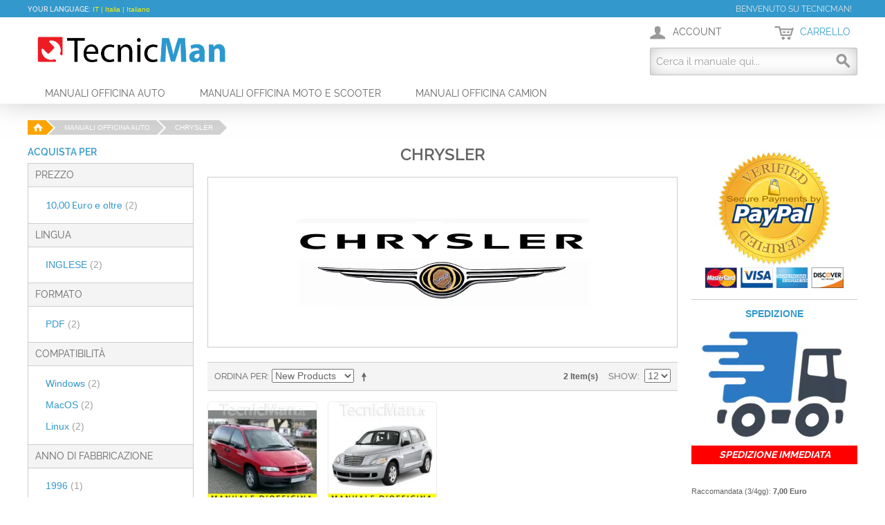

--- FILE ---
content_type: text/html; charset=UTF-8
request_url: https://www.tecnicman.it/manuali-officina-auto/chrysler
body_size: 11639
content:
<!DOCTYPE html>
<html lang="it" id="top" class="no-js">
<head>

<meta http-equiv="Content-Type" content="text/html; charset=utf-8" />
<title>Manuali officina Chrysler | TecnicMan.it</title>
<meta name="description" content="Scarica subito il manuale officina Chrysler per il tuo veicolo. Potrai eseguire da solo la manutenzione e la riparazione in grande economia." />
<meta name="robots" content="INDEX,FOLLOW" />

<link rel="icon" href="https://www.tecnicman.it/media/favicon/default/favicon.ico_1.png" type="image/x-icon" />
<link rel="shortcut icon" href="https://www.tecnicman.it/media/favicon/default/favicon.ico_1.png" type="image/x-icon" />

<!-- Chrome Mobile Theme Color -->
<meta name="theme-color" content="#2b78c2">
<link rel="icon" sizes="192x192" href="/skin/frontend/tecnicman/default/images/logo-mini-highres.png.webp">
<link rel="stylesheet" href="https://www.tecnicman.it/skin/frontend/tecnicman/default/css/styles.css" media="all" >
<link rel="stylesheet" href="https://www.tecnicman.it/skin/frontend/tecnicman/default/css/madisonisland.css" media="all" >
<link rel="stylesheet" href="https://www.tecnicman.it/skin/frontend/rwd/default/css/bubble/autocomplete.css" defer="defer" >
<link rel="stylesheet" href="https://www.tecnicman.it/skin/frontend/base/default/valdecode/cookielaw/css/cookielaw.css" defer="defer" >
<link rel="alternate" hreflang="en" href="https://www.tecnicman.com/car-service-manuals/chrysler">
<link rel="canonical" href="https://www.tecnicman.it/manuali-officina-auto/chrysler">
<meta name="viewport" content="initial-scale=1.0, width=device-width" />
                    <!-- BEGIN GOOGLE ANALYTICS 4 CODE -->
        <!-- END GOOGLE ANALYTICS 4 CODE -->
    
<!-- <meta property="fb:app_id" content="392750054214089" /> -->


<meta property="og:title" content="" />
<meta property="og:type" content="website" />
<meta property="og:url" content="https://www.tecnicman.it/manuali-officina-auto/chrysler" />
<meta property="og:description" content="" />
<meta property="og:site_name" content="Tecnicman" />




<link rel="amphtml" href="https://www.tecnicman.it/manuali-officina-auto/chrysler?amp=1">




<link rel="canonical" href="https://www.tecnicman.it/manuali-officina-auto/chrysler" />
<!-- Google Analytics -->

    <!-- Global site tag (gtag.js) - Google Analytics TecnicMan.it-->

</head>
<body class="catalog-category-view categorypath-manuali-officina-auto-chrysler category-chrysler">

  
<div class="wrapper">
        <noscript>
        <div class="global-site-notice noscript">
            <div class="notice-inner">
                <p>
                    <strong>JavaScript sembra essere disabilitato nel tuo browser.</strong><br />
                    Devi abilitare JavaScript nel tuo browser per utlizzare le funzioni di questo sito.                </p>
            </div>
        </div>
    </noscript>
    <div class="page">
        




<div class="header-wrapper">
    <div class="header-language-background">
        <div class="header-language-container">
            <div class="store-language-container">
                <div class="form-language">
    <label for="select-language">Your Language:</label>
    <select id="select-language" title="Your Language" onchange="window.location.href=this.value">
                    <option value="https://www.tecnicman.com/manuali-officina-auto/chrysler?SID=b9spq2n9pabij5nqgqu8nlthno&amp;___store=en&amp;___from_store=it">Global | English</option>
                    <option value="https://www.tecnicman.it/manuali-officina-auto/chrysler?___store=it&amp;___from_store=it" selected="selected">IT | Italia | Italiano </option>
        </select>
</div>
            </div>

            
        <p class="welcome-msg">Benvenuto su TecnicMan! </p>
        </div>
    </div>

    <header id="header" class="page-header">
        <div class="page-header-container">
            <a class="logo" href="https://www.tecnicman.it/">
                <img src="https://www.tecnicman.it/skin/frontend/tecnicman/default/images/logo.png" alt="TecnicMan.it" class="large" />
                <img src="https://www.tecnicman.it/skin/frontend/tecnicman/default/images/logo.png" alt="TecnicMan.it" class="small" />
            </a>

                        <div class="store-language-container"></div>

            <!-- Skip Links -->

            <div class="skip-links">
                <a href="#header-nav" class="skip-link skip-nav">
                    <span class="icon"></span>
                    <span class="label">Menu</span>
                </a>

            <a href="#header-search" class="skip-link skip-search" title="Cerca">
                    <span class="icon"></span>
                    <span class="label">Cerca</span>
                </a>

            <div class="account-cart-wrapper">
                <a href="https://www.tecnicman.it/customer/account/" data-target-element="#header-account" class="skip-link skip-account" title="Account">
                    <span class="icon"></span>
                    <span class="label">Account</span>
                </a>

                <!-- Cart -->

                <div class="header-minicart">
                    

<a href="https://www.tecnicman.it/checkout/cart/" data-target-element="#header-cart" class="skip-link skip-cart  no-count" title="Carrello">
    <span class="icon"></span>
    <span class="label">Carrello</span>
    <span class="count">0</span>
</a>

<div id="header-cart" class="block block-cart skip-content">
    
<div id="minicart-error-message" class="minicart-message"></div>
<div id="minicart-success-message" class="minicart-message"></div>

<div class="minicart-wrapper">

    <p class="block-subtitle">
        Articoli aggiunti di recente        <a class="close skip-link-close" href="#" title="Chiuso">&times;</a>
    </p>

                    <p class="empty">Non hai articoli nel carrello.</p>

    </div>
</div>
                </div>
                </div>


            </div>

            <!-- Navigation -->

            <div id="header-nav" class="skip-content">
                
    <nav id="nav">
        <ol class="nav-primary">
            <li  class="level0 nav-1 first active"><a href="https://www.tecnicman.it/manuali-officina-auto" class="level0 ">Manuali officina Auto</a></li><li  class="level0 nav-2"><a href="https://www.tecnicman.it/manuali-officina-moto-e-scooter" class="level0 ">Manuali officina Moto e Scooter</a></li><li  class="level0 nav-3 last"><a href="https://www.tecnicman.it/manuali-officina-camion" class="level0 ">Manuali officina Camion</a></li>        </ol>
    </nav>
            </div>

            <!-- Search -->

            <div id="header-search" class="skip-content">
                
<form id="search_mini_form" action="https://www.tecnicman.it/catalogsearch/result/" method="get">
    <div class="input-box">
        <label for="search">Cerca:</label>
        <input id="search" type="search" name="q" value="" class="input-text required-entry" maxlength="128" placeholder="Cerca il manuale qui..." />
        <button type="submit" title="Cerca" class="button search-button"><span><span>Cerca</span></span></button>
    </div>

    <div id="search_autocomplete" class="search-autocomplete"></div>
</form>
            </div>

            <!-- Account -->

            <div id="header-account" class="skip-content">
                <div class="links">
        <ul>
                                    <li class="first" ><a href="https://www.tecnicman.it/customer/account/" title="Il mio account" >Il mio account</a></li>
                                                                                                <li ><a href="https://www.tecnicman.it/checkout/cart/" title="Il mio carrello" class="top-link-cart">Il mio carrello</a></li>
                                                <li ><a href="https://www.tecnicman.it/checkout/" title="Checkout" class="top-link-checkout">Checkout</a></li>
                                                <li ><a href="https://www.tecnicman.it/customer/account/create/" title="Registrati" >Registrati</a></li>
                                                <li class=" last" ><a href="https://www.tecnicman.it/customer/account/login/" title="Accedi" >Accedi</a></li>
                        </ul>
</div>
            </div>
        </div>
    </header>
</div>

        <div class="main-container col3-layout">
            <div class="main">
                









                <div class="breadcrumbs">
            <ul itemscope itemtype="https://schema.org/BreadcrumbList">
                                                    <li class="home" >
                                                    <a href="https://www.tecnicman.it/" title="Vai alla Home Page">Home</a>
                                                                                                        <!-- <span>/ </span> -->
                                            </li>
                                    <li class="category3" itemprop="itemListElement" itemscope itemtype="https://schema.org/ListItem" >
                                                    <a href="https://www.tecnicman.it/manuali-officina-auto "   itemtype="https://schema.org/Thing" itemprop="item"><span itemprop="name">Manuali officina Auto</span></a>
                            <meta itemprop="position" content="1" />
                                                                            <!-- <span>/ </span> -->
                                            </li>
                                    <li class="category13" itemprop="itemListElement" itemscope itemtype="https://schema.org/ListItem" >
                                                    <a href=" "   itemtype="https://schema.org/Thing" itemprop="item"><span itemprop="name">Chrysler</span></a>
                            <meta itemprop="position" content="2" />
                                                                    </li>
                            </ul>
        </div>
        
                <div class="col-wrapper">
                                                                <div class="col-left sidebar col-left-first"><div class="block block-layered-nav block-layered-nav--no-filters">
    <div class="block-title">
        <strong><span>Acquista per</span></strong>
    </div>
    <div class="block-content toggle-content">
                                    <p class="block-subtitle block-subtitle--filter">Filtro</p>
            <dl id="narrow-by-list">
                                                                                                    <dt>Prezzo</dt>
                    <dd>
<ol>
    <li>
                    <a href="https://www.tecnicman.it/manuali-officina-auto/chrysler?price=10-">
                <span class="price">10,00 Euro </span> e oltre                                <span class="count">(2)</span>
                            </a>
            </li>
</ol>
</dd>
                                                                    <dt>Lingua</dt>
                    <dd>
<ol>
    <li>
                    <a href="https://www.tecnicman.it/manuali-officina-auto/chrysler?languages=11">
                INGLESE                                <span class="count">(2)</span>
                            </a>
            </li>
</ol>
</dd>
                                                                    <dt>Formato</dt>
                    <dd>
<ol>
    <li>
                    <a href="https://www.tecnicman.it/manuali-officina-auto/chrysler?format=14">
                PDF                                <span class="count">(2)</span>
                            </a>
            </li>
</ol>
</dd>
                                                                    <dt>Compatibilità</dt>
                    <dd>
<ol>
    <li>
                    <a href="https://www.tecnicman.it/manuali-officina-auto/chrysler?compatibility=100">
                Windows                                <span class="count">(2)</span>
                            </a>
            </li>
    <li>
                    <a href="https://www.tecnicman.it/manuali-officina-auto/chrysler?compatibility=15">
                MacOS                                <span class="count">(2)</span>
                            </a>
            </li>
    <li>
                    <a href="https://www.tecnicman.it/manuali-officina-auto/chrysler?compatibility=16">
                Linux                                <span class="count">(2)</span>
                            </a>
            </li>
</ol>
</dd>
                                                                    <dt>Anno di Fabbricazione</dt>
                    <dd>
<ol>
    <li>
                    <a href="https://www.tecnicman.it/manuali-officina-auto/chrysler?registration_year=43">
                1996                                <span class="count">(1)</span>
                            </a>
            </li>
    <li>
                    <a href="https://www.tecnicman.it/manuali-officina-auto/chrysler?registration_year=42">
                1997                                <span class="count">(1)</span>
                            </a>
            </li>
    <li>
                    <a href="https://www.tecnicman.it/manuali-officina-auto/chrysler?registration_year=41">
                1998                                <span class="count">(1)</span>
                            </a>
            </li>
    <li>
                    <a href="https://www.tecnicman.it/manuali-officina-auto/chrysler?registration_year=40">
                1999                                <span class="count">(1)</span>
                            </a>
            </li>
    <li>
                    <a href="https://www.tecnicman.it/manuali-officina-auto/chrysler?registration_year=39">
                2000                                <span class="count">(2)</span>
                            </a>
            </li>
    <li>
                    <a href="https://www.tecnicman.it/manuali-officina-auto/chrysler?registration_year=38">
                2001                                <span class="count">(1)</span>
                            </a>
            </li>
    <li>
                    <a href="https://www.tecnicman.it/manuali-officina-auto/chrysler?registration_year=37">
                2002                                <span class="count">(1)</span>
                            </a>
            </li>
    <li>
                    <a href="https://www.tecnicman.it/manuali-officina-auto/chrysler?registration_year=36">
                2003                                <span class="count">(1)</span>
                            </a>
            </li>
    <li>
                    <a href="https://www.tecnicman.it/manuali-officina-auto/chrysler?registration_year=35">
                2004                                <span class="count">(1)</span>
                            </a>
            </li>
    <li>
                    <a href="https://www.tecnicman.it/manuali-officina-auto/chrysler?registration_year=34">
                2005                                <span class="count">(1)</span>
                            </a>
            </li>
    <li>
                    <a href="https://www.tecnicman.it/manuali-officina-auto/chrysler?registration_year=33">
                2006                                <span class="count">(1)</span>
                            </a>
            </li>
    <li>
                    <a href="https://www.tecnicman.it/manuali-officina-auto/chrysler?registration_year=32">
                2007                                <span class="count">(1)</span>
                            </a>
            </li>
    <li>
                    <a href="https://www.tecnicman.it/manuali-officina-auto/chrysler?registration_year=31">
                2008                                <span class="count">(1)</span>
                            </a>
            </li>
    <li>
                    <a href="https://www.tecnicman.it/manuali-officina-auto/chrysler?registration_year=30">
                2009                                <span class="count">(1)</span>
                            </a>
            </li>
    <li>
                    <a href="https://www.tecnicman.it/manuali-officina-auto/chrysler?registration_year=29">
                2010                                <span class="count">(1)</span>
                            </a>
            </li>
    <li>
                    <a href="https://www.tecnicman.it/manuali-officina-auto/chrysler?registration_year=28">
                2011                                <span class="count">(1)</span>
                            </a>
            </li>
    <li>
                    <a href="https://www.tecnicman.it/manuali-officina-auto/chrysler?registration_year=27">
                2012                                <span class="count">(1)</span>
                            </a>
            </li>
</ol>
</dd>
                                                                    <dt>Alimentazione</dt>
                    <dd>
<ol>
    <li>
                    <a href="https://www.tecnicman.it/manuali-officina-auto/chrysler?fuel_system=74">
                Diesel                                <span class="count">(2)</span>
                            </a>
            </li>
    <li>
                    <a href="https://www.tecnicman.it/manuali-officina-auto/chrysler?fuel_system=73">
                Benzina                                <span class="count">(2)</span>
                            </a>
            </li>
</ol>
</dd>
                                            </dl>
            </div>
</div>
</div>
                                        <div class="col-main">
                                                <div class="page-title category-title">
        <h1>Chrysler</h1>
</div>


    <p class="category-image"><img src="https://www.tecnicman.it/media/catalog/category/chrysler_1.png.webp" alt="Chrysler" title="Chrysler" /></p>

    
<div class="category-products">
    <div class="toolbar">
            <div class="sorter">
                            <p class="view-mode">
                                                        </p>
            
            <div class="sort-by">
                <label>Ordina per</label>
                <select onchange="setLocation(this.value)" title="Ordina per">
                                            <option value="https://www.tecnicman.it/manuali-officina-auto/chrysler?dir=asc&amp;order=position">
                            Posizione                        </option>
                                            <option value="https://www.tecnicman.it/manuali-officina-auto/chrysler?dir=asc&amp;order=name">
                            Name                        </option>
                                            <option value="https://www.tecnicman.it/manuali-officina-auto/chrysler?dir=asc&amp;order=price">
                            Prezzo                        </option>
                                            <option value="https://www.tecnicman.it/manuali-officina-auto/chrysler?dir=asc&amp;order=newest" selected="selected">
                            New Products                        </option>
                                            <option value="https://www.tecnicman.it/manuali-officina-auto/chrysler?dir=asc&amp;order=reviews">
                            Most Reviewed                        </option>
                                    </select>
                                    <a href="https://www.tecnicman.it/manuali-officina-auto/chrysler?dir=desc&amp;order=newest" class="sort-by-switcher sort-by-switcher--asc" title="Imposta ordine discendente">Imposta ordine discendente</a>
                            </div>
        </div>
        <div class="pager">
        <div class="count-container">
                            <p class="amount amount--no-pages">
                    <strong>2 Item(s)</strong>
                </p>
            
            <div class="limiter">
                <label>Show</label>
                <select onchange="setLocation(this.value)" title="Results per page">
                                    <option value="https://www.tecnicman.it/manuali-officina-auto/chrysler?limit=12" selected="selected">
                        12                    </option>
                                    <option value="https://www.tecnicman.it/manuali-officina-auto/chrysler?limit=24">
                        24                    </option>
                                    <option value="https://www.tecnicman.it/manuali-officina-auto/chrysler?limit=36">
                        36                    </option>
                                    <option value="https://www.tecnicman.it/manuali-officina-auto/chrysler?limit=all">
                        All                    </option>
                                </select>
            </div>
        </div>

        
    
    
    
    

    </div>
</div>
        
    
            <ul class="products-grid products-grid--max-4-col">
                                <li class="item last">
                <a href="https://www.tecnicman.it/manuale-officina-chrysler-voyager-1996-1999-en-download.html" title="Manuale officina Chrysler Voyager (1996-1999) (EN)" class="product-image">
                
                    <!-- LABEL "NEW" -->
                                        

                                        
                                        <img id="product-collection-image-240"
                         src="https://www.tecnicman.it/media/catalog/product/cache/3/small_image/210x/7aba04fa37cb9ec47f28db3aed015df5/m/a/manuale-officina-chrysler-voyager-1996-1999-en.jpg.webp"
                         alt="Manuale officina Chrysler Voyager (1996-1999) (EN)" />

                </a>
                <div class="product-info">
                    <h2 class="product-name"><a href="https://www.tecnicman.it/manuale-officina-chrysler-voyager-1996-1999-en-download.html" title="Manuale officina Chrysler Voyager (1996-1999) (EN)">Manuale officina Chrysler Voyager (1996-1999) (EN)</a></h2>

                                                                
                    

                <div class="price-box">
            <p class="minimal-price">
                                    <!-- <span class="price-label">A partire da:</span> -->
                                                                        <span class="price" id="product-minimal-price-240">
                    10,90 Euro                 </span>
                            </p>
        </div>
                        

                    


                    <div class="actions">
                                                    <a title="Mostra Dettagli" class="button" href="https://www.tecnicman.it/manuale-officina-chrysler-voyager-1996-1999-en-download.html">Mostra Dettagli</a>
                                                <ul class="add-to-links">
                                                                                </ul>
                    </div>
                </div>
            </li>
                                            <li class="item last">
                <a href="https://www.tecnicman.it/manuale-officina-chrysler-pt-cruiser-2000-2010-en-download.html" title="Manuale officina Chrysler PT Cruiser (2000-2010) (EN)" class="product-image">
                
                    <!-- LABEL "NEW" -->
                                        

                                        
                                        <img id="product-collection-image-231"
                         src="https://www.tecnicman.it/media/catalog/product/optimized/2/0/2028779a0618de49eb366a02bdc4462f/manuale-officina-chrysler-pt-cruiser-2000-2010-en.jpg.webp"
                         alt="Manuale officina Chrysler PT Cruiser (2000-2010) (EN)" />

                </a>
                <div class="product-info">
                    <h2 class="product-name"><a href="https://www.tecnicman.it/manuale-officina-chrysler-pt-cruiser-2000-2010-en-download.html" title="Manuale officina Chrysler PT Cruiser (2000-2010) (EN)">Manuale officina Chrysler PT Cruiser (2000-2010) (EN)</a></h2>

                                                                
                    

                <div class="price-box">
            <p class="minimal-price">
                                    <!-- <span class="price-label">A partire da:</span> -->
                                                                        <span class="price" id="product-minimal-price-231">
                    13,90 Euro                 </span>
                            </p>
        </div>
                        

                    


                    <div class="actions">
                                                    <a title="Mostra Dettagli" class="button" href="https://www.tecnicman.it/manuale-officina-chrysler-pt-cruiser-2000-2010-en-download.html">Mostra Dettagli</a>
                                                <ul class="add-to-links">
                                                                                </ul>
                    </div>
                </div>
            </li>
                        </ul>
    
    <div class="toolbar-bottom">
        <div class="toolbar">
            <div class="sorter">
                            <p class="view-mode">
                                                        </p>
            
            <div class="sort-by">
                <label>Ordina per</label>
                <select onchange="setLocation(this.value)" title="Ordina per">
                                            <option value="https://www.tecnicman.it/manuali-officina-auto/chrysler?dir=asc&amp;order=position">
                            Posizione                        </option>
                                            <option value="https://www.tecnicman.it/manuali-officina-auto/chrysler?dir=asc&amp;order=name">
                            Name                        </option>
                                            <option value="https://www.tecnicman.it/manuali-officina-auto/chrysler?dir=asc&amp;order=price">
                            Prezzo                        </option>
                                            <option value="https://www.tecnicman.it/manuali-officina-auto/chrysler?dir=asc&amp;order=newest" selected="selected">
                            New Products                        </option>
                                            <option value="https://www.tecnicman.it/manuali-officina-auto/chrysler?dir=asc&amp;order=reviews">
                            Most Reviewed                        </option>
                                    </select>
                                    <a href="https://www.tecnicman.it/manuali-officina-auto/chrysler?dir=desc&amp;order=newest" class="sort-by-switcher sort-by-switcher--asc" title="Imposta ordine discendente">Imposta ordine discendente</a>
                            </div>
        </div>
        <div class="pager">
        <div class="count-container">
                            <p class="amount amount--no-pages">
                    <strong>2 Item(s)</strong>
                </p>
            
            <div class="limiter">
                <label>Show</label>
                <select onchange="setLocation(this.value)" title="Results per page">
                                    <option value="https://www.tecnicman.it/manuali-officina-auto/chrysler?limit=12" selected="selected">
                        12                    </option>
                                    <option value="https://www.tecnicman.it/manuali-officina-auto/chrysler?limit=24">
                        24                    </option>
                                    <option value="https://www.tecnicman.it/manuali-officina-auto/chrysler?limit=36">
                        36                    </option>
                                    <option value="https://www.tecnicman.it/manuali-officina-auto/chrysler?limit=all">
                        All                    </option>
                                </select>
            </div>
        </div>

        
    
    
    
    

    </div>
</div>
    </div>
</div>

        

                    </div>
                    <div class="col-left sidebar"><div class="block block-subscribe">
    <div class="block-title">
        <strong><span>Newsletter</span></strong>
    </div>
    <form action="https://www.tecnicman.it/newsletter/subscriber/new/" method="post" id="newsletter-validate-detail">
        <input name="form_key" type="hidden" value="KmygOHK0YSLf6mZY" />
        <input class="mhhs-input" type="text" name="url"
       autocomplete="off" autofill="off"/>
        <div class="block-content">
            <div class="form-subscribe-header">
                <label for="newsletter">Iscriviti alla nostra Newsletter:</label>
            </div>
            <div class="input-box">
               <input type="email" autocapitalize="off" autocorrect="off" spellcheck="false" name="email" id="newsletter" title="Iscriviti alla nostra newsletter" class="input-text required-entry validate-email" />
            </div>
            <div class="actions">
                <button type="submit" title="Iscriviti" class="button"><span><span>Iscriviti</span></span></button>
            </div>
        </div>
    </form>
</div>
</div>
                </div>
                <div class="col-right sidebar"><div class="widget widget-static-block"><div><img style="display: block; margin-bottom: 16px;" title="Paypal Verified" alt="Paypal Verified" src="https://www.tecnicman.it/media/wysiwyg/images/paypal_verified.png.webp" height="207" width="200" /></div></div>
<div class="widget widget-static-block"><div class="block-title" style="text-align: center; font-weight: bolder; color: #3399cc;">SPEDIZIONE</div>
<p><a href="https://www.tecnicman.it/spedizioni"><img alt="Spedizioni" src="https://www.tecnicman.it/media/wysiwyg/shipping2_2.png.webp" /></a></p>
<div class="block-content">
<h4 class="sped_immediata">SPEDIZIONE IMMEDIATA</h4>
<p>&nbsp;</p>
<ul>
<li style="font-size: 11px;">Raccomandata (3/4gg): <strong>7,00 Euro</strong></li>
<li style="font-size: 11px;">Raccomandata 1 (1/2gg): <strong>9,00 Euro</strong></li>
<li style="font-size: 11px;">Corriere Espresso (1/2gg): <strong>10,00 Euro</strong></li>
</ul>
<p style="font-size: 11px;"><a href="https://www.tecnicman.it/spedizioni">Maggiori informazioni...</a></p>
<p style="font-size: 11px;">&nbsp;</p>
</div></div>
<div class="widget widget-static-block"><div class="block-title" style="text-align: center; color: red; font-weight: bolder;">NON E' PRESENTE?</div>
<p><a href="/contacts" style="text-decoration: none;"><img alt="Richiedi il manuale" height="120" src="https://www.tecnicman.it/media/wysiwyg/questions.png.webp" width="120" /></a></p>
<p style="text-align: center;"><strong><span style="color: #ff0000;">RICHIEDI IL MANUALE!</span></strong></p>
<p style="text-align: center;">Faremo il possibile per aiutarti.</p></div>
</div>
            </div>
        </div>
                <div class="footer-wrapper">
	<div class="footer-container">
	    <div class="footer">
		    <div class="footer-link">
<p><a href="https://www.tecnicman.it/pagamenti"><img alt="Pagamenti" class="payments" src="https://www.tecnicman.it/media/wysiwyg/payments.png.webp" /></a></p>
<div class="footer-section">
<h3 class="block-title">Account</h3>
<ul>
<li><a href="https://www.tecnicman.it/customer/account/index/">Il mio Account</a></li>
<li><a href="https://www.tecnicman.it/sales/order/history/">I miei Ordini</a></li>
<li><a href="https://www.tecnicman.it/customer/account/forgotpassword/">Recupera Password</a></li>
<li><a href="https://www.tecnicman.it/checkout/cart/">Il mio Carrello</a></li>
</ul>
</div>
<div class="footer-section">
<h3 class="block-title">Servizi</h3>
<ul>
<li><a href="https://www.tecnicman.it/pagamenti">Pagamenti</a></li>
<li><a href="https://www.tecnicman.it/spedizioni">Spedizioni</a></li>
<li><a href="https://www.tecnicman.it/privacy-policy-cookie-restriction-mode">Privacy Policy</a></li>
</ul>
</div>
<div class="footer-section">
<h3 class="block-title">Link Utili</h3>
<ul>
<li><a href="https://www.tecnicman.it/catalogsearch/advanced/">Ricerca Avanzata</a></li>
<li><a href="https://www.tecnicman.it/catalogsearch/term/popular/">Termini di ricerca</a></li>
<li><a href="https://www.tecnicman.it/sitemap">Site Map</a></li>
</ul>
</div>
<div class="footer-section">
<h3 class="block-title">Info</h3>
<ul>
<li><a href="https://www.tecnicman.it/faq">F.A.Q.</a></li>
<li><a href="https://www.tecnicman.it/contacts">Richiedi Manuale</a></li>
<li><a href="https://www.tecnicman.it/contacts">Contatti</a></li>
</ul>
</div>
<div class="footer-section"><div class="block block-subscribe">
    <div class="block-title">
        <strong><span>Newsletter</span></strong>
    </div>
    <form action="https://www.tecnicman.it/newsletter/subscriber/new/" method="post" id="newsletter-validate-detail">
        <input name="form_key" type="hidden" value="0FthKkblbTylwQL6" />
                <div class="block-content">
            <div class="form-subscribe-header">
                <label for="newsletter">Iscriviti alla nostra Newsletter:</label>
            </div>
            <div class="input-box">
               <input type="email" autocapitalize="off" autocorrect="off" spellcheck="false" name="email" id="newsletter" title="Iscriviti alla nostra newsletter" class="input-text required-entry validate-email" />
            </div>
            <div class="actions">
                <button type="submit" title="Iscriviti" class="button"><span><span>Iscriviti</span></span></button>
            </div>
        </div>
    </form>
</div>
</div>
</div><style type="text/css">@font-face {font-family:Lato;font-style:normal;font-weight:100;src:url(/cf-fonts/s/lato/5.0.18/latin/100/normal.woff2);unicode-range:U+0000-00FF,U+0131,U+0152-0153,U+02BB-02BC,U+02C6,U+02DA,U+02DC,U+0304,U+0308,U+0329,U+2000-206F,U+2074,U+20AC,U+2122,U+2191,U+2193,U+2212,U+2215,U+FEFF,U+FFFD;font-display:swap;}@font-face {font-family:Lato;font-style:normal;font-weight:100;src:url(/cf-fonts/s/lato/5.0.18/latin-ext/100/normal.woff2);unicode-range:U+0100-02AF,U+0304,U+0308,U+0329,U+1E00-1E9F,U+1EF2-1EFF,U+2020,U+20A0-20AB,U+20AD-20CF,U+2113,U+2C60-2C7F,U+A720-A7FF;font-display:swap;}@font-face {font-family:Lato;font-style:normal;font-weight:300;src:url(/cf-fonts/s/lato/5.0.18/latin-ext/300/normal.woff2);unicode-range:U+0100-02AF,U+0304,U+0308,U+0329,U+1E00-1E9F,U+1EF2-1EFF,U+2020,U+20A0-20AB,U+20AD-20CF,U+2113,U+2C60-2C7F,U+A720-A7FF;font-display:swap;}@font-face {font-family:Lato;font-style:normal;font-weight:300;src:url(/cf-fonts/s/lato/5.0.18/latin/300/normal.woff2);unicode-range:U+0000-00FF,U+0131,U+0152-0153,U+02BB-02BC,U+02C6,U+02DA,U+02DC,U+0304,U+0308,U+0329,U+2000-206F,U+2074,U+20AC,U+2122,U+2191,U+2193,U+2212,U+2215,U+FEFF,U+FFFD;font-display:swap;}@font-face {font-family:Lato;font-style:normal;font-weight:400;src:url(/cf-fonts/s/lato/5.0.18/latin/400/normal.woff2);unicode-range:U+0000-00FF,U+0131,U+0152-0153,U+02BB-02BC,U+02C6,U+02DA,U+02DC,U+0304,U+0308,U+0329,U+2000-206F,U+2074,U+20AC,U+2122,U+2191,U+2193,U+2212,U+2215,U+FEFF,U+FFFD;font-display:swap;}@font-face {font-family:Lato;font-style:normal;font-weight:400;src:url(/cf-fonts/s/lato/5.0.18/latin-ext/400/normal.woff2);unicode-range:U+0100-02AF,U+0304,U+0308,U+0329,U+1E00-1E9F,U+1EF2-1EFF,U+2020,U+20A0-20AB,U+20AD-20CF,U+2113,U+2C60-2C7F,U+A720-A7FF;font-display:swap;}@font-face {font-family:Lato;font-style:normal;font-weight:700;src:url(/cf-fonts/s/lato/5.0.18/latin/700/normal.woff2);unicode-range:U+0000-00FF,U+0131,U+0152-0153,U+02BB-02BC,U+02C6,U+02DA,U+02DC,U+0304,U+0308,U+0329,U+2000-206F,U+2074,U+20AC,U+2122,U+2191,U+2193,U+2212,U+2215,U+FEFF,U+FFFD;font-display:swap;}@font-face {font-family:Lato;font-style:normal;font-weight:700;src:url(/cf-fonts/s/lato/5.0.18/latin-ext/700/normal.woff2);unicode-range:U+0100-02AF,U+0304,U+0308,U+0329,U+1E00-1E9F,U+1EF2-1EFF,U+2020,U+20A0-20AB,U+20AD-20CF,U+2113,U+2C60-2C7F,U+A720-A7FF;font-display:swap;}@font-face {font-family:Lato;font-style:normal;font-weight:900;src:url(/cf-fonts/s/lato/5.0.18/latin-ext/900/normal.woff2);unicode-range:U+0100-02AF,U+0304,U+0308,U+0329,U+1E00-1E9F,U+1EF2-1EFF,U+2020,U+20A0-20AB,U+20AD-20CF,U+2113,U+2C60-2C7F,U+A720-A7FF;font-display:swap;}@font-face {font-family:Lato;font-style:normal;font-weight:900;src:url(/cf-fonts/s/lato/5.0.18/latin/900/normal.woff2);unicode-range:U+0000-00FF,U+0131,U+0152-0153,U+02BB-02BC,U+02C6,U+02DA,U+02DC,U+0304,U+0308,U+0329,U+2000-206F,U+2074,U+20AC,U+2122,U+2191,U+2193,U+2212,U+2215,U+FEFF,U+FFFD;font-display:swap;}@font-face {font-family:Lato;font-style:italic;font-weight:100;src:url(/cf-fonts/s/lato/5.0.18/latin/100/italic.woff2);unicode-range:U+0000-00FF,U+0131,U+0152-0153,U+02BB-02BC,U+02C6,U+02DA,U+02DC,U+0304,U+0308,U+0329,U+2000-206F,U+2074,U+20AC,U+2122,U+2191,U+2193,U+2212,U+2215,U+FEFF,U+FFFD;font-display:swap;}@font-face {font-family:Lato;font-style:italic;font-weight:100;src:url(/cf-fonts/s/lato/5.0.18/latin-ext/100/italic.woff2);unicode-range:U+0100-02AF,U+0304,U+0308,U+0329,U+1E00-1E9F,U+1EF2-1EFF,U+2020,U+20A0-20AB,U+20AD-20CF,U+2113,U+2C60-2C7F,U+A720-A7FF;font-display:swap;}@font-face {font-family:Lato;font-style:italic;font-weight:300;src:url(/cf-fonts/s/lato/5.0.18/latin/300/italic.woff2);unicode-range:U+0000-00FF,U+0131,U+0152-0153,U+02BB-02BC,U+02C6,U+02DA,U+02DC,U+0304,U+0308,U+0329,U+2000-206F,U+2074,U+20AC,U+2122,U+2191,U+2193,U+2212,U+2215,U+FEFF,U+FFFD;font-display:swap;}@font-face {font-family:Lato;font-style:italic;font-weight:300;src:url(/cf-fonts/s/lato/5.0.18/latin-ext/300/italic.woff2);unicode-range:U+0100-02AF,U+0304,U+0308,U+0329,U+1E00-1E9F,U+1EF2-1EFF,U+2020,U+20A0-20AB,U+20AD-20CF,U+2113,U+2C60-2C7F,U+A720-A7FF;font-display:swap;}@font-face {font-family:Lato;font-style:italic;font-weight:400;src:url(/cf-fonts/s/lato/5.0.18/latin-ext/400/italic.woff2);unicode-range:U+0100-02AF,U+0304,U+0308,U+0329,U+1E00-1E9F,U+1EF2-1EFF,U+2020,U+20A0-20AB,U+20AD-20CF,U+2113,U+2C60-2C7F,U+A720-A7FF;font-display:swap;}@font-face {font-family:Lato;font-style:italic;font-weight:400;src:url(/cf-fonts/s/lato/5.0.18/latin/400/italic.woff2);unicode-range:U+0000-00FF,U+0131,U+0152-0153,U+02BB-02BC,U+02C6,U+02DA,U+02DC,U+0304,U+0308,U+0329,U+2000-206F,U+2074,U+20AC,U+2122,U+2191,U+2193,U+2212,U+2215,U+FEFF,U+FFFD;font-display:swap;}@font-face {font-family:Lato;font-style:italic;font-weight:700;src:url(/cf-fonts/s/lato/5.0.18/latin/700/italic.woff2);unicode-range:U+0000-00FF,U+0131,U+0152-0153,U+02BB-02BC,U+02C6,U+02DA,U+02DC,U+0304,U+0308,U+0329,U+2000-206F,U+2074,U+20AC,U+2122,U+2191,U+2193,U+2212,U+2215,U+FEFF,U+FFFD;font-display:swap;}@font-face {font-family:Lato;font-style:italic;font-weight:700;src:url(/cf-fonts/s/lato/5.0.18/latin-ext/700/italic.woff2);unicode-range:U+0100-02AF,U+0304,U+0308,U+0329,U+1E00-1E9F,U+1EF2-1EFF,U+2020,U+20A0-20AB,U+20AD-20CF,U+2113,U+2C60-2C7F,U+A720-A7FF;font-display:swap;}@font-face {font-family:Lato;font-style:italic;font-weight:900;src:url(/cf-fonts/s/lato/5.0.18/latin/900/italic.woff2);unicode-range:U+0000-00FF,U+0131,U+0152-0153,U+02BB-02BC,U+02C6,U+02DA,U+02DC,U+0304,U+0308,U+0329,U+2000-206F,U+2074,U+20AC,U+2122,U+2191,U+2193,U+2212,U+2215,U+FEFF,U+FFFD;font-display:swap;}@font-face {font-family:Lato;font-style:italic;font-weight:900;src:url(/cf-fonts/s/lato/5.0.18/latin-ext/900/italic.woff2);unicode-range:U+0100-02AF,U+0304,U+0308,U+0329,U+1E00-1E9F,U+1EF2-1EFF,U+2020,U+20A0-20AB,U+20AD-20CF,U+2113,U+2C60-2C7F,U+A720-A7FF;font-display:swap;}</style><style type="text/css">@font-face {font-family:Anton;font-style:normal;font-weight:400;src:url(/cf-fonts/s/anton/5.0.18/latin/400/normal.woff2);unicode-range:U+0000-00FF,U+0131,U+0152-0153,U+02BB-02BC,U+02C6,U+02DA,U+02DC,U+0304,U+0308,U+0329,U+2000-206F,U+2074,U+20AC,U+2122,U+2191,U+2193,U+2212,U+2215,U+FEFF,U+FFFD;font-display:swap;}@font-face {font-family:Anton;font-style:normal;font-weight:400;src:url(/cf-fonts/s/anton/5.0.18/latin-ext/400/normal.woff2);unicode-range:U+0100-02AF,U+0304,U+0308,U+0329,U+1E00-1E9F,U+1EF2-1EFF,U+2020,U+20A0-20AB,U+20AD-20CF,U+2113,U+2C60-2C7F,U+A720-A7FF;font-display:swap;}@font-face {font-family:Anton;font-style:normal;font-weight:400;src:url(/cf-fonts/s/anton/5.0.18/vietnamese/400/normal.woff2);unicode-range:U+0102-0103,U+0110-0111,U+0128-0129,U+0168-0169,U+01A0-01A1,U+01AF-01B0,U+0300-0301,U+0303-0304,U+0308-0309,U+0323,U+0329,U+1EA0-1EF9,U+20AB;font-display:swap;}</style><style type="text/css">@font-face {font-family:Raleway;font-style:normal;font-weight:300;src:url(/cf-fonts/s/raleway/5.0.16/cyrillic-ext/300/normal.woff2);unicode-range:U+0460-052F,U+1C80-1C88,U+20B4,U+2DE0-2DFF,U+A640-A69F,U+FE2E-FE2F;font-display:swap;}@font-face {font-family:Raleway;font-style:normal;font-weight:300;src:url(/cf-fonts/s/raleway/5.0.16/latin/300/normal.woff2);unicode-range:U+0000-00FF,U+0131,U+0152-0153,U+02BB-02BC,U+02C6,U+02DA,U+02DC,U+0304,U+0308,U+0329,U+2000-206F,U+2074,U+20AC,U+2122,U+2191,U+2193,U+2212,U+2215,U+FEFF,U+FFFD;font-display:swap;}@font-face {font-family:Raleway;font-style:normal;font-weight:300;src:url(/cf-fonts/s/raleway/5.0.16/latin-ext/300/normal.woff2);unicode-range:U+0100-02AF,U+0304,U+0308,U+0329,U+1E00-1E9F,U+1EF2-1EFF,U+2020,U+20A0-20AB,U+20AD-20CF,U+2113,U+2C60-2C7F,U+A720-A7FF;font-display:swap;}@font-face {font-family:Raleway;font-style:normal;font-weight:300;src:url(/cf-fonts/s/raleway/5.0.16/cyrillic/300/normal.woff2);unicode-range:U+0301,U+0400-045F,U+0490-0491,U+04B0-04B1,U+2116;font-display:swap;}@font-face {font-family:Raleway;font-style:normal;font-weight:300;src:url(/cf-fonts/s/raleway/5.0.16/vietnamese/300/normal.woff2);unicode-range:U+0102-0103,U+0110-0111,U+0128-0129,U+0168-0169,U+01A0-01A1,U+01AF-01B0,U+0300-0301,U+0303-0304,U+0308-0309,U+0323,U+0329,U+1EA0-1EF9,U+20AB;font-display:swap;}@font-face {font-family:Raleway;font-style:normal;font-weight:400;src:url(/cf-fonts/s/raleway/5.0.16/vietnamese/400/normal.woff2);unicode-range:U+0102-0103,U+0110-0111,U+0128-0129,U+0168-0169,U+01A0-01A1,U+01AF-01B0,U+0300-0301,U+0303-0304,U+0308-0309,U+0323,U+0329,U+1EA0-1EF9,U+20AB;font-display:swap;}@font-face {font-family:Raleway;font-style:normal;font-weight:400;src:url(/cf-fonts/s/raleway/5.0.16/latin-ext/400/normal.woff2);unicode-range:U+0100-02AF,U+0304,U+0308,U+0329,U+1E00-1E9F,U+1EF2-1EFF,U+2020,U+20A0-20AB,U+20AD-20CF,U+2113,U+2C60-2C7F,U+A720-A7FF;font-display:swap;}@font-face {font-family:Raleway;font-style:normal;font-weight:400;src:url(/cf-fonts/s/raleway/5.0.16/cyrillic/400/normal.woff2);unicode-range:U+0301,U+0400-045F,U+0490-0491,U+04B0-04B1,U+2116;font-display:swap;}@font-face {font-family:Raleway;font-style:normal;font-weight:400;src:url(/cf-fonts/s/raleway/5.0.16/latin/400/normal.woff2);unicode-range:U+0000-00FF,U+0131,U+0152-0153,U+02BB-02BC,U+02C6,U+02DA,U+02DC,U+0304,U+0308,U+0329,U+2000-206F,U+2074,U+20AC,U+2122,U+2191,U+2193,U+2212,U+2215,U+FEFF,U+FFFD;font-display:swap;}@font-face {font-family:Raleway;font-style:normal;font-weight:400;src:url(/cf-fonts/s/raleway/5.0.16/cyrillic-ext/400/normal.woff2);unicode-range:U+0460-052F,U+1C80-1C88,U+20B4,U+2DE0-2DFF,U+A640-A69F,U+FE2E-FE2F;font-display:swap;}@font-face {font-family:Raleway;font-style:normal;font-weight:500;src:url(/cf-fonts/s/raleway/5.0.16/vietnamese/500/normal.woff2);unicode-range:U+0102-0103,U+0110-0111,U+0128-0129,U+0168-0169,U+01A0-01A1,U+01AF-01B0,U+0300-0301,U+0303-0304,U+0308-0309,U+0323,U+0329,U+1EA0-1EF9,U+20AB;font-display:swap;}@font-face {font-family:Raleway;font-style:normal;font-weight:500;src:url(/cf-fonts/s/raleway/5.0.16/cyrillic/500/normal.woff2);unicode-range:U+0301,U+0400-045F,U+0490-0491,U+04B0-04B1,U+2116;font-display:swap;}@font-face {font-family:Raleway;font-style:normal;font-weight:500;src:url(/cf-fonts/s/raleway/5.0.16/latin-ext/500/normal.woff2);unicode-range:U+0100-02AF,U+0304,U+0308,U+0329,U+1E00-1E9F,U+1EF2-1EFF,U+2020,U+20A0-20AB,U+20AD-20CF,U+2113,U+2C60-2C7F,U+A720-A7FF;font-display:swap;}@font-face {font-family:Raleway;font-style:normal;font-weight:500;src:url(/cf-fonts/s/raleway/5.0.16/latin/500/normal.woff2);unicode-range:U+0000-00FF,U+0131,U+0152-0153,U+02BB-02BC,U+02C6,U+02DA,U+02DC,U+0304,U+0308,U+0329,U+2000-206F,U+2074,U+20AC,U+2122,U+2191,U+2193,U+2212,U+2215,U+FEFF,U+FFFD;font-display:swap;}@font-face {font-family:Raleway;font-style:normal;font-weight:500;src:url(/cf-fonts/s/raleway/5.0.16/cyrillic-ext/500/normal.woff2);unicode-range:U+0460-052F,U+1C80-1C88,U+20B4,U+2DE0-2DFF,U+A640-A69F,U+FE2E-FE2F;font-display:swap;}@font-face {font-family:Raleway;font-style:normal;font-weight:700;src:url(/cf-fonts/s/raleway/5.0.16/latin-ext/700/normal.woff2);unicode-range:U+0100-02AF,U+0304,U+0308,U+0329,U+1E00-1E9F,U+1EF2-1EFF,U+2020,U+20A0-20AB,U+20AD-20CF,U+2113,U+2C60-2C7F,U+A720-A7FF;font-display:swap;}@font-face {font-family:Raleway;font-style:normal;font-weight:700;src:url(/cf-fonts/s/raleway/5.0.16/vietnamese/700/normal.woff2);unicode-range:U+0102-0103,U+0110-0111,U+0128-0129,U+0168-0169,U+01A0-01A1,U+01AF-01B0,U+0300-0301,U+0303-0304,U+0308-0309,U+0323,U+0329,U+1EA0-1EF9,U+20AB;font-display:swap;}@font-face {font-family:Raleway;font-style:normal;font-weight:700;src:url(/cf-fonts/s/raleway/5.0.16/cyrillic/700/normal.woff2);unicode-range:U+0301,U+0400-045F,U+0490-0491,U+04B0-04B1,U+2116;font-display:swap;}@font-face {font-family:Raleway;font-style:normal;font-weight:700;src:url(/cf-fonts/s/raleway/5.0.16/cyrillic-ext/700/normal.woff2);unicode-range:U+0460-052F,U+1C80-1C88,U+20B4,U+2DE0-2DFF,U+A640-A69F,U+FE2E-FE2F;font-display:swap;}@font-face {font-family:Raleway;font-style:normal;font-weight:700;src:url(/cf-fonts/s/raleway/5.0.16/latin/700/normal.woff2);unicode-range:U+0000-00FF,U+0131,U+0152-0153,U+02BB-02BC,U+02C6,U+02DA,U+02DC,U+0304,U+0308,U+0329,U+2000-206F,U+2074,U+20AC,U+2122,U+2191,U+2193,U+2212,U+2215,U+FEFF,U+FFFD;font-display:swap;}@font-face {font-family:Raleway;font-style:normal;font-weight:600;src:url(/cf-fonts/s/raleway/5.0.16/vietnamese/600/normal.woff2);unicode-range:U+0102-0103,U+0110-0111,U+0128-0129,U+0168-0169,U+01A0-01A1,U+01AF-01B0,U+0300-0301,U+0303-0304,U+0308-0309,U+0323,U+0329,U+1EA0-1EF9,U+20AB;font-display:swap;}@font-face {font-family:Raleway;font-style:normal;font-weight:600;src:url(/cf-fonts/s/raleway/5.0.16/cyrillic/600/normal.woff2);unicode-range:U+0301,U+0400-045F,U+0490-0491,U+04B0-04B1,U+2116;font-display:swap;}@font-face {font-family:Raleway;font-style:normal;font-weight:600;src:url(/cf-fonts/s/raleway/5.0.16/latin/600/normal.woff2);unicode-range:U+0000-00FF,U+0131,U+0152-0153,U+02BB-02BC,U+02C6,U+02DA,U+02DC,U+0304,U+0308,U+0329,U+2000-206F,U+2074,U+20AC,U+2122,U+2191,U+2193,U+2212,U+2215,U+FEFF,U+FFFD;font-display:swap;}@font-face {font-family:Raleway;font-style:normal;font-weight:600;src:url(/cf-fonts/s/raleway/5.0.16/cyrillic-ext/600/normal.woff2);unicode-range:U+0460-052F,U+1C80-1C88,U+20B4,U+2DE0-2DFF,U+A640-A69F,U+FE2E-FE2F;font-display:swap;}@font-face {font-family:Raleway;font-style:normal;font-weight:600;src:url(/cf-fonts/s/raleway/5.0.16/latin-ext/600/normal.woff2);unicode-range:U+0100-02AF,U+0304,U+0308,U+0329,U+1E00-1E9F,U+1EF2-1EFF,U+2020,U+20A0-20AB,U+20AD-20CF,U+2113,U+2C60-2C7F,U+A720-A7FF;font-display:swap;}</style>	    </div>
	</div>

</div>
<div class="copyright-wrapper">
	<div class="copyright-container">
	    <div class="copyright">
		    <address>&copy; 2025 TecnicMan.it. Tutti i diritti sono riservati.</address>
	    </div>
	</div>
</div>
        
    
        <!-- START T-R-A-C-K-I-N-G CODE -->
        <noscript><p><img src="https://stats.area51bit.com/js/?idsite=1" style="border:0" alt="" /></p></noscript>
        <!-- END T-R-A-C-K-I-N-G CODE -->

                <div id="v-cookielaw"
     class="v-bar v-dark-clean v-bottom"
     style="display: none">
    <div class="v-message">
        Questo sito utilizza i cookie, anche di terze parti. Continuando a consultare il sito acconsenti ad utilizzare i nostri cookie.    </div>
    <div class="v-actions">
        <a href="javascript:cookieLawAccept();" class="v-button v-accept">
            Accetto        </a>
        <a href="https://www.tecnicman.it/privacy-policy-cookie-restriction-mode" class="v-button">
            Ulteriori info        </a>
    </div>
</div>
        </div>
</div>



<!--[if lt IE 7]>
<script type="text/javascript">
//<![CDATA[
    var BLANK_URL = 'https://www.tecnicman.it/js/blank.html';
    var BLANK_IMG = 'https://www.tecnicman.it/js/spacer.gif';
//]]>
</script>
<![endif]-->
<script src="https://www.tecnicman.it/js/prototype/prototype.js"></script>
<script src="https://www.tecnicman.it/js/lib/jquery/jquery-1.12.4.min.js"></script>
<script src="https://www.tecnicman.it/js/lib/jquery/noconflict.js"></script>
<script src="https://www.tecnicman.it/js/lib/ccard.js"></script>
<script src="https://www.tecnicman.it/js/prototype/validation.js"></script>
<script src="https://www.tecnicman.it/js/scriptaculous/builder.js"></script>
<script src="https://www.tecnicman.it/js/scriptaculous/effects.js"></script>
<script src="https://www.tecnicman.it/js/scriptaculous/dragdrop.js"></script>
<script src="https://www.tecnicman.it/js/scriptaculous/controls.js"></script>
<script src="https://www.tecnicman.it/js/scriptaculous/slider.js"></script>
<script src="https://www.tecnicman.it/js/varien/js.js"></script>
<script src="https://www.tecnicman.it/js/varien/form.js"></script>
<script src="https://www.tecnicman.it/js/mage/translate.js"></script>
<script src="https://www.tecnicman.it/js/mage/cookies.js"></script>
<script src="https://www.tecnicman.it/js/hackathon/HoneySpam/honeyspam.js"></script>
<script src="https://www.tecnicman.it/js/kudja/tinify/fallback.js" defer></script>
<script src="https://www.tecnicman.it/skin/frontend/tecnicman/default/js/lib/modernizr.custom.min.js"></script>
<script src="https://www.tecnicman.it/skin/frontend/tecnicman/default/js/lib/enquire.js"></script>
<script src="https://www.tecnicman.it/skin/frontend/tecnicman/default/js/app.js"></script>
<script src="https://www.tecnicman.it/skin/frontend/tecnicman/default/js/lib/jquery.cycle2.min.js"></script>
<script src="https://www.tecnicman.it/skin/frontend/tecnicman/default/js/lib/jquery.cycle2.swipe.min.js"></script>
<script src="https://www.tecnicman.it/skin/frontend/tecnicman/default/js/slideshow.js"></script>
<script src="https://www.tecnicman.it/skin/frontend/tecnicman/default/js/lib/imagesloaded.js"></script>
<script src="https://www.tecnicman.it/skin/frontend/tecnicman/default/js/minicart.js"></script>
<script src="https://www.tecnicman.it/skin/frontend/tecnicman/default/js/custom.js"></script>
<script src="https://www.tecnicman.it/skin/frontend/base/default/js/autocomplete/typeahead.bundle.js" defer="defer"></script>

<script type="text/javascript">
//<![CDATA[
Mage.Cookies.path     = '/';
Mage.Cookies.domain   = '.www.tecnicman.it';
//]]>
</script>

    <script>
        //<![CDATA[
        optionalZipCountries = ["HK","IE","MO","PA"];
        //]]>
    </script>
        <script async src="https://www.googletagmanager.com/gtag/js?id=UA-101096532-2"></script>
        <script>
            window.dataLayer = window.dataLayer || [];
            function gtag(){dataLayer.push(arguments);}
            
gtag('js', new Date());

gtag('config', 'UA-101096532-2');
            gtag('event', 'view_item_list', {"currency":"EUR","value":"0.00","item_list_id":"category_chrysler","item_list_name":"Chrysler","items":[{"item_id":"chrysler_pt-cruiser_2000-2010_en_gr","index":1,"item_name":"Manuale officina Chrysler PT Cruiser (2000-2010) (EN)","price":"0.00","item_category":"Chrysler"},{"item_id":"chrysler_voyager_1996_1999_en_gr","index":2,"item_name":"Manuale officina Chrysler Voyager (1996-1999) (EN)","price":"0.00","item_category":"Chrysler"}]});        </script><script type="text/javascript">//<![CDATA[
        var Translator = new Translate({"HTML tags are not allowed":"I tag HTML non sono permessi","Please select an option.":"Selezionare una opzione.","This is a required field.":"Questo \u00e8 un campo obbligatorio.","Please enter a valid number in this field.":"Inserire un numero valido in questo campo.","The value is not within the specified range.":"Il valore non \u00e8 compreso nell\\'intervallo specificato.","Please use numbers only in this field. Please avoid spaces or other characters such as dots or commas.":"Utilizzare solo numeri in questo campo. Evitare spazi o altri caratteri come punti e virgole.","Please use letters only (a-z or A-Z) in this field.":"Utilizzare solo lettere in questo campo (a-z o A-Z).","Please use only letters (a-z), numbers (0-9) or underscore(_) in this field, first character should be a letter.":"Utilizzare solo lettere (a-z), numeri (0-9) o underscore(_) in questo campo, la prima lettera deve essere una lettera.","Please use only letters (a-z or A-Z) or numbers (0-9) only in this field. No spaces or other characters are allowed.":"Utilizzare solo lettere (a-z o A-Z) o solo numeri (0-9) in questo campo. Non sono permessi spazi o altri caratteri.","Please use only letters (a-z or A-Z) or numbers (0-9) or spaces and # only in this field.":"Utilizzare solo lettere (a-z or A-Z) o numeri (0-9) o spazi o solo # in questo campo.","Please enter a valid phone number. For example (123) 456-7890 or 123-456-7890.":"Inserisci un numero di telefono valido. Per esempio (123) 456-7890 o 123-456-7890.","Please enter a valid fax number. For example (123) 456-7890 or 123-456-7890.":"Inserire un numero di fax valido. Per esempio (123) 456-7890 or 123-456-7890.","Please enter a valid date.":"Inserire una data valida.","The From Date value should be less than or equal to the To Date value.":"Il valore Dalla Data deve essere minore o uguale al valore della Data A.","Please enter a valid email address. For example johndoe@domain.com.":"Inserire un indirizzo email valido. Per esempio johndoe@domain.com.","Please use only visible characters and spaces.":"Utilizzare solo caratteri visibili e spazi.","Please make sure your passwords match.":"Assicurati che le password corrispondano.","Please enter a valid URL. Protocol is required (http:\/\/, https:\/\/ or ftp:\/\/)":"Inserire un URL valido. Il protocollo \u00e8 obbligatorio (http:\/\/, https:\/\/ or ftp:\/\/)","Please enter a valid URL. For example http:\/\/www.example.com or www.example.com":"Inserire un URL valido. Per esempio http:\/\/www.example.com o www.example.com","Please enter a valid URL Key. For example \"example-page\", \"example-page.html\" or \"anotherlevel\/example-page\".":"Inserire un chiave URL valida. Per esempio \"example-page\", \"example-page.html\" o \"anotherlevel\/example-page\".","Please enter a valid XML-identifier. For example something_1, block5, id-4.":"Inserire un identificativo XML valido. Per esempio something_1, block5, id-4.","Please enter a valid social security number. For example 123-45-6789.":"Inserire un numero valido di previdenza sociale. Per esempio 123-45-6789.","Please enter a valid zip code. For example 90602 or 90602-1234.":"Inserire un codice zip valdio. Per esempio 90602 o 90602-1234.","Please enter a valid zip code.":"Inserire codice zip valido.","Please use this date format: dd\/mm\/yyyy. For example 17\/03\/2006 for the 17th of March, 2006.":"Utilizzare questo formato della data: dd\/mm\/yyyy. Per esempio 17\/03\/2006 per il 17 di Marzo, 2006.","Please enter a valid $ amount. For example $100.00.":"Inserire un importo valido di $. Per esempio $100.00.","Please select one of the above options.":"Selezionare una delle opzioni soprastanti.","Please select one of the options.":"Selezionare una delle opzioni.","Please select State\/Province.":"Selezionare Stato\/Provincia.","Please enter a number greater than 0 in this field.":"Insereire un numero maggiore di 0 in questo campo.","Please enter a number 0 or greater in this field.":"Inserire 0 o un numero supereiore in questo campo.","Please enter a valid credit card number.":"Inserire un numero di carta di credito valido.","Credit card number does not match credit card type.":"Il numero della carta di credito non corrisponde al tipo della carta.","Card type does not match credit card number.":"Il tipo di carda non corrisponde con il numero della carta di credito.","Incorrect credit card expiration date.":"Data scadenza carta di credito non corretta.","Please enter a valid credit card verification number.":"Inserire numero di verifica della carta di credito.","Please use only letters (a-z or A-Z), numbers (0-9) or underscore(_) in this field, first character should be a letter.":"In questo campo utilizzare solo lettere (a-z or A-Z), numeri (0-9) o underscore(_), il primo carattere deve essere una lettera.","Please input a valid CSS-length. For example 100px or 77pt or 20em or .5ex or 50%.":"Inserire una lunghezza CSS valida. Per esempio 100px o 77pt or 20em o .5ex or 50%.","Text length does not satisfy specified text range.":"La lunghezza del testo non rispetta la lunghezza specificata.","Please enter a number lower than 100.":"Inserire un numero minore di 100.","Please select a file":"Seleziona un file","Please enter issue number or start date for switch\/solo card type.":"Si prega di inserrie il numero di rilascio o la data di inizio per switch\/solo tipo della carta.","Please wait, loading...":"Attendere prego, caricamento...","This date is a required value.":"Questa data \u00e8 un valore obbligatorio.","Please enter a valid day (1-%d).":"Inserisci un giorno valido (1-%d).","Please enter a valid month (1-12).":"Inserire mese (1-12).","Please enter a valid year (1900-%d).":"Inserire anno (1900-%d).","Please enter a valid full date":"Inserire una data completa valida","Please enter a valid date between %s and %s":"Inserire una data valida tra %s e %s","Please enter a valid date equal to or greater than %s":"Inserire una data valida uguale o maggiore di %s","Please enter a valid date less than or equal to %s":"Inserire una data valida inferiore o uguale a %s","Add Products":"Aggiungi prodotti","Complete":"Completo","Please choose to register or to checkout as a guest":"Scegliere se registrarsi o fare il checkout come ospite","Your order cannot be completed at this time as there is no shipping methods available for it. Please make necessary changes in your shipping address.":"Il tuo ordine non pu\u00f2 essere completato in questo momento perch\u00e9 non ci sono metodi di spedizioni disponibili per esso. Devi modificare il tuo indirizzo di spedizione .","Please specify shipping method.":"Specificare un metodo di spedizione.","Your order cannot be completed at this time as there is no payment methods available for it.":"Il tuo ordine non pu\u00f2 essere completato in questo momento perch\u00e9 non ci sono metodi di pagamento disponibili per esso.","Please specify payment method.":"Specificare un metodo di pagamento."});
        //]]></script>
    <script async src="https://www.googletagmanager.com/gtag/js?id=G-TDNY1FQLG4"></script>
    <script>
      window.dataLayer = window.dataLayer || [];
      function gtag(){dataLayer.push(arguments);}
      gtag('js', new Date());

      gtag('config', 'G-TDNY1FQLG4');
    </script>
    
  
    <script type="application/ld+json">
    { "@context" : "http://schema.org",
      "@type" : "Organization",
      "name" : "TecnicMan",
      "legalName" : "TecnicMan",
      "url" : "https://www.tecnicman.it",
      "logo" : "https://www.tecnicman.it/skin/frontend/tecnicman/default/images/logo1.png",
      "sameAs" : [       "https://www.facebook.com/tecnicman.it",            "https://twitter.com/tecnicman_it"      ]
    }
    </script>
    <script type="text/javascript">
    //<![CDATA[
        var searchForm = new Varien.searchForm('search_mini_form', 'search', '');
        searchForm.initAutocomplete('https://www.tecnicman.it/catalogsearch/ajax/suggest/', 'search_autocomplete');
    //]]>
    </script>
            <script type="text/javascript">decorateDataList('narrow-by-list')</script>
    <script type="text/javascript">decorateGeneric($$('ul.products-grid'), ['odd','even','first','last'])</script>
    <script type="text/javascript">
    //<![CDATA[
        var newsletterSubscriberFormDetail = new VarienForm('newsletter-validate-detail');
    //]]>
    </script>

    <script type="text/javascript">
    //<![CDATA[
        var newsletterSubscriberFormDetail = new VarienForm('newsletter-validate-detail');
    //]]>
    </script>
		
	
                <script type="text/javascript">
//<![CDATA[
document.addEventListener('DOMContentLoaded', function () {
    // Bypass default autocomplete
    Ajax.Autocompleter.prototype.getUpdatedChoices = function() {
        return false;
    };
    jQuery('#search').removeClass('required-entry');

// init some useful variables
    var priceFormat = {"pattern":"%s\u00a0Euro ","precision":2,"requiredPrecision":2,"decimalSymbol":",","groupSymbol":".","groupLength":3,"integerRequired":1};
    var baseUrl = 'https://www.tecnicman.it/';
    var baseUrlMedia = 'https://www.tecnicman.it/media/catalog/product';
    var imgPlaceholder = 'https://www.tecnicman.it/media/catalog/product/optimized/9/0/90845c860217ce3a4985bd28dce1656c/product_image_placeholder_4.png';

// constructs the suggestion engine
    var engine = new Bloodhound({
        datumTokenizer: Bloodhound.tokenizers.obj.whitespace('name'),
        queryTokenizer: Bloodhound.tokenizers.whitespace,
        limit: 5,
                prefetch: {
            url: 'https://www.tecnicman.it/autocomplete/product/json/',
            ttl: 86400000 // milliseconds
        }
            });

// kicks off the loading/processing of `local` and `prefetch`
    engine.initialize();

    jQuery('#search').typeahead({
        hint: true,
        highlight: true,
        minLength: 1    }, {
        name: 'products',
        displayKey: 'name',
        // `ttAdapter` wraps the suggestion engine in an adapter that
        // is compatible with the typeahead jQuery plugin
        source: engine.ttAdapter(),
        templates: {
            empty: '<div class="empty">' +
                'No Result' +
                '</div>',
            suggestion: function (product) {
                var img = imgPlaceholder;
                if (product.thumbnail && product.thumbnail != 'no_selection') {
                    img = baseUrlMedia + product.thumbnail;
                }
                return '<a href="' + baseUrl + product.url_path + '">' +
                    '<div class="image">' +
                    '<img src="' + img + '">' +
                    '</div>' +
                    '<div class="info">' +
                    '<span class="name">' + product.name + '</span>' +
                    '<div class="price-box">' + formatSuggestionPrice(product, priceFormat) + '</div>' +
                    '</div>' +
                    '<div class="clearer"><!-- --></div>' +
                    '</a>';
            }
        }
    });

    jQuery('#search').bind('typeahead:selected', function (obj, product, name) {
        window.location.href = baseUrl + product.url_path;
    });

    function formatSuggestionPrice(product, priceFormat) {
        var price = '';
        switch (product.type_id) {
            case 'grouped':
            case 'configurable':
            case 'bundle':
                // price = '<p class="minimal-price">' +
                //     '<span class="price-label">A partire da:&nbsp;</span>' +
                //     '<span class="price">' + formatCurrency(product.min_price, priceFormat, false) + '</span>' +
                //     '</p>';
                break;
            default:
                if (parseFloat(product.final_price) < parseFloat(product.price)) {
                    price += '<p class="old-price">' +
                        '<span class="price-label">Regular Price:&nbsp;</span>' +
                        '<span class="price">' + formatCurrency(product.price, priceFormat, false) + '</span>' +
                        '</p>' +
                        '<p class="special-price">' +
                        '<span class="price">' +
                        formatCurrency(product.final_price, priceFormat, false) +
                        '</span>' +
                        '</p>';
                } else {
                    price += '<span class="price">' +
                        formatCurrency(product.price, priceFormat, false) +
                        '</span>';
                }
        }

        return price;
    }
});
//]]>
</script>
<script>
    let turnstileRenderedElements = [];
    function fballianoTurnstileInject(element) {
        if (turnstileRenderedElements.includes(element.id)) return;
        turnstileRenderedElements.push(element.id);

        if (turnstileRenderedElements.length <= 1) {
            let script = document.createElement('script');
            script.src = 'https://challenges.cloudflare.com/turnstile/v0/api.js?onload=fballianoTurnstileRender';
            document.head.appendChild(script);
        } else {
            fballianoTurnstileRender();
        }
    }
    function fballianoTurnstileRender() {
        let element = document.getElementById(turnstileRenderedElements[turnstileRenderedElements.length - 1]);
        turnstile.render(element, {sitekey: '0x4AAAAAABC6KNNUdjtPNObu'});
    }
    document.addEventListener("DOMContentLoaded", function () {
        document.querySelectorAll('.checkout-onepage-index #billing-new-address-form,.contacts-index-index #contactForm,.customer-account-create #form-validate,.customer-account-forgotpassword #form-validate,#newsletter-validate-detail,.catalog-product-view #review-form,.review-product-list #review-form,.wishlist-index-share #form-validate').forEach(function (element) {
            if (element.matches(':focus-within')) {
                fballianoTurnstileInject(element);
                return;
            }
            element.addEventListener('focusin', function (event) {
                fballianoTurnstileInject(element);
            });
        });
    });
</script>
<script>
    window.Tinify = window.Tinify || {};
    window.Tinify.tags = ["img","source","a","link"];
    window.Tinify.attributes = ["src","srcset","href","data-src","data-srcset","imgsrcset"];
</script>
        <script type="text/javascript">
            //<![CDATA[
            var _paq = _paq || [];
            (function(){ 
				var u="https://stats.area51bit.com/";
			    _paq.push(['setSiteId', 1]);
                _paq.push(['setTrackerUrl', u+'js/']);
                                                                _paq.push(['setEcommerceView', false, false, "Chrysler"]);
                
                
                _paq.push(['trackPageView']);
                _paq.push(['enableLinkTracking']);
                var d=document, g=d.createElement('script'), s=d.getElementsByTagName('script')[0]; g.type='text/javascript'; g.defer=true; g.async=true; g.src=u+'js/';
                s.parentNode.insertBefore(g,s); })();
        </script>
<script type="text/javascript">
    function cookieLawAccept() {
        var d = null;
        if (365) {
            d = new Date();
            d.setTime(d.getTime() + (365 * 24 * 60 * 60 * 1000));
        }
        Mage.Cookies.set('cookielaw', '1', d);
        document.getElementById('v-cookielaw').style.display = 'none';
    }

    if (!Mage.Cookies.get('cookielaw')) document.getElementById('v-cookielaw').style.display = '';

            setTimeout(function () {
            cookieLawAccept();
        }, 5000);
    </script><script defer src="https://static.cloudflareinsights.com/beacon.min.js/vcd15cbe7772f49c399c6a5babf22c1241717689176015" integrity="sha512-ZpsOmlRQV6y907TI0dKBHq9Md29nnaEIPlkf84rnaERnq6zvWvPUqr2ft8M1aS28oN72PdrCzSjY4U6VaAw1EQ==" data-cf-beacon='{"version":"2024.11.0","token":"668368cba3494844a687a557ea14718b","r":1,"server_timing":{"name":{"cfCacheStatus":true,"cfEdge":true,"cfExtPri":true,"cfL4":true,"cfOrigin":true,"cfSpeedBrain":true},"location_startswith":null}}' crossorigin="anonymous"></script>
</body>
</html>

--- FILE ---
content_type: text/javascript
request_url: https://www.tecnicman.it/js/kudja/tinify/fallback.js
body_size: 158
content:
;(function () {
    function detectWebpSupport(callback) {
        if (typeof window.supportsWebp !== 'undefined') {
            callback(window.supportsWebp);
            return;
        }

        const img = new Image();
        img.onload = function () {
            window.supportsWebp = (img.width > 0) && (img.height > 0);
            callback(window.supportsWebp);
        };
        img.onerror = function () {
            window.supportsWebp = false;
            callback(false);
        };
        img.src = '[data-uri]';
    }

    function replaceWebpWithOriginal(root) {
        window.Tinify = window.Tinify || {};
        const tags = window.Tinify.tags || ['img', 'source', 'a', 'link'];
        const attributes = window.Tinify.attributes || ['src', 'srcset', 'data-src', 'data-srcset', 'href', 'imgsrcset'];
        const pattern = /\.(jpe?g|png)\.webp(\b|$)/gi;

        const elements = root.querySelectorAll(tags.join(', '));

        elements.forEach(el => {
            if (el.hasAttribute('data-webp-processed')) return;
            let replaced = false;

            attributes.forEach(attr => {
                if (!el.hasAttribute(attr)) return;
                const val = el.getAttribute(attr);
                if (!val) return;
                const newVal = val.replace(pattern, '.$1');
                if (newVal !== val) {
                    el.setAttribute(attr, newVal);
                    replaced = true;
                }
            });

            if (replaced) {
                el.setAttribute('data-webp-processed', 'true');
            }
        });
    }

    function observeDomChanges() {
        const ignoredTags = ['SCRIPT', 'STYLE', 'IFRAME'];

        const observer = new MutationObserver(mutations => {
            mutations.forEach(mutation => {
                mutation.addedNodes.forEach(node => {
                    if (node.nodeType !== 1) return; // not an element
                    if (ignoredTags.includes(node.tagName)) return;
                    replaceWebpWithOriginal(node);
                });
            });
        });

        observer.observe(document.documentElement || document.body, {
            childList: true,
            subtree: true
        });
    }

    function interceptImageSrcAssignment() {
        const pattern = /(\.jpe?g|\.png)\.webp(\?.*)?$/i;
        const descriptor = Object.getOwnPropertyDescriptor(Image.prototype, 'src');
        if (!descriptor || !descriptor.configurable) return;

        Object.defineProperty(Image.prototype, 'src', {
            set(value) {
                if (value && pattern.test(value)) {
                    value = value.replace(pattern, '$1$2');
                }
                return descriptor.set.call(this, value);
            },
            get() {
                return descriptor.get.call(this);
            },
            configurable: true
        });
    }

    window.replaceWebpWithOriginal = replaceWebpWithOriginal;

    detectWebpSupport(supports => {
        if (!supports) {
            console.log('WebP support not detected, replacing .webp with original images');
            replaceWebpWithOriginal(document);
            observeDomChanges();
            interceptImageSrcAssignment();
        }
    });
})();


--- FILE ---
content_type: application/javascript; charset=utf-8
request_url: https://www.tecnicman.it/skin/frontend/tecnicman/default/js/custom.js
body_size: -662
content:
// $j(document).ready(function() {
	
// 	$j("a.skip-link.skip-account").on("click", function() {
// 		// if (".skip-link skip-account") {

// 		// }
// 		// $j("div#header-account").addClass("skip-active").css("display","block");	
// 		if($j("div#header-account").hasClass("skip-active")) {
			
// 			$j("div#header-account").removeClass("skip-active");
// 			$j("div#header-account").toggle("blind");
// 			$j("div#header-account").addClass("skip-active");
// 		}
		
		
		

// 	});
	
// });
